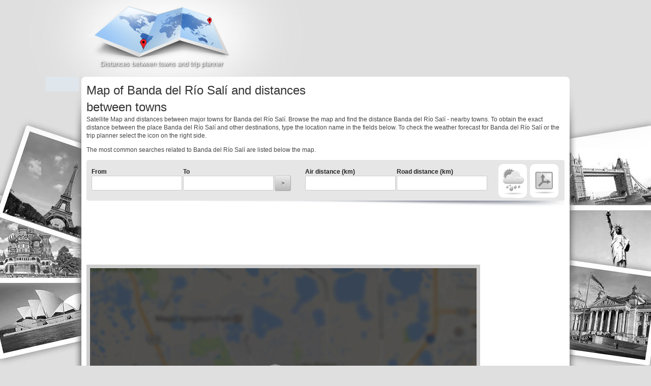

--- FILE ---
content_type: text/html
request_url: https://www.tripstance.com/argentina/banda-del-rio-sali/
body_size: 22201
content:
<!DOCTYPE html>
<!--[if lt IE 7 ]>
<html class="ie ie6" lang="en"> <![endif]-->
<!--[if IE 7 ]>
<html class="ie ie7" lang="en"> <![endif]-->
<!--[if IE 8 ]>
<html class="ie ie8" lang="en"> <![endif]-->
<!--[if (gte IE 9)|!(IE)]><!-->
<html lang="en"> <!--<![endif]-->
<head>
	<meta charset="utf-8"/>
	<meta http-equiv="X-UA-Compatible" content="IE=edge,chrome=1"/>
	<meta name="description" content="Map and distances Banda del Río Salí. Browse the map and find the distances between towns." />
<link rel="stylesheet" type="text/css" href="/assets/ad544132/pager.css" />
<title>Map of Banda del Río Salí | Tripstance.com</title>
	<link rel="stylesheet" href="/css/main.css"/>
	<meta name="viewport" content="width=device-width"/>
	<link rel="shortcut icon" href="/favicon.png"/>
	<!--[if lt IE 9]>
	<script src="http://html5shim.googlecode.com/svn/trunk/html5.js"></script>
	<![endif]-->
	<script>
		(function (i, s, o, g, r, a, m)
		{
			i['GoogleAnalyticsObject'] = r;
			i[r] = i[r] || function ()
			{
				(i[r].q = i[r].q || []).push(arguments)
			}, i[r].l = 1 * new Date();
			a = s.createElement(o),
					m = s.getElementsByTagName(o)[0];
			a.async = 1;
			a.src = g;
			m.parentNode.insertBefore(a, m)
		})(window, document, 'script', '//www.google-analytics.com/analytics.js', 'ga');

		ga('create', 'UA-40081631-1', 'tripstance.com');
		ga('send', 'pageview');

	</script>
    <link rel="stylesheet" href="https://unpkg.com/leaflet@1.3.4/dist/leaflet.css"
          integrity="sha512-puBpdR0798OZvTTbP4A8Ix/l+A4dHDD0DGqYW6RQ+9jxkRFclaxxQb/SJAWZfWAkuyeQUytO7+7N4QKrDh+drA=="
          crossorigin=""/>
</head>

<body>
<div id="fb-root"></div>
<div class="wrapper">
	<header>
		<a href="https://www.tripstance.com"
		   class="logo"
		   title="Distances between towns and trip planner"></a>

		<p>Distances between towns and trip planner</p>

		<div class="adsense">
						<script type="text/javascript">
			google_ad_client = "ca-pub-4288612795881704";
			/* Tripstance gore */
			google_ad_slot = "9324890072";
			google_ad_width = 468;
			google_ad_height = 60;
			//-->
			</script>
			<script type="text/javascript"
					src="https://pagead2.googlesyndication.com/pagead/show_ads.js">
			</script>
					</div>
	</header>
	<section>
		<div class="row">
						<h1>Map of Banda del Río Salí and distances between towns</h1>
			
			<div class="share">
								<!-- AddThis Button BEGIN -->
				<div class="addthis_toolbox addthis_default_style ">
					<a class="addthis_button_facebook_like" fb:like:layout="button_count"></a>
					<a class="addthis_button_tweet"></a>
					<a class="addthis_button_pinterest_pinit"></a>
					<a class="addthis_counter addthis_pill_style"></a>
				</div>
				<!-- AddThis Button END -->
							</div>
		</div>
		<div class="row">
			
<p>Satellite Map and distances between major towns for Banda del Río Salí. Browse the map and find the distance Banda del Río Salí - nearby towns. To obtain the exact distance between the place Banda del Río Salí and other destinations, type the location name in the fields below. To check the weather forecast for Banda del Río Salí or the trip planner select the icon on the right side.</p>
<p>The most common searches related to Banda del Río Salí are listed below the map.</p>


		</div>
				<div class="row searchOuter">
			<div class="search">
				<form action="#" onsubmit="initialize(true); return false;">
					<div class="c1">
						<label for="from">From</label> <input type="text"
																						   value=""
																						   size="20"
																						   id="from" name="from"/>
					</div>
					<div class="c2">
						<label for="to">To</label> <input type="text"
																						 value=""
																						 size="20" id="to"
																						 name="to"/>
					</div>
					<div class="c3">
						<input type="submit" value="&gt;"/>
					</div>
					<div class="c4">
						<label for="distanceair">Air distance (km)</label>
						<input type="text" id="distanceair" name="distanceair"/>
					</div>
					<div class="c5">
						<label for="distanceroad">Road distance (km)</label>
						<input type="text" id="distanceroad" name="distanceroad"/>
					</div>
					<div class="c6">
						<a href="" title="Weather" class="weather"></a>
						<a href="" title="Trip Planner" class="route"></a>
					</div>
				</form>
			</div>
		</div>

		
		<div class="row">
			<div id="directionsPanel"></div>
			<div id="weatherPanel"></div>
		</div>

		<div class="row adsenseHorizontal">
							<div class="adsense728x90">
			<script type="text/javascript">
			google_ad_client = "ca-pub-4288612795881704";
			/* Tripstance sredina */
			google_ad_slot = "3278356470";
			google_ad_width = 728;
			google_ad_height = 90;
			//-->
			</script>
			<script type="text/javascript"
					src="https://pagead2.googlesyndication.com/pagead/show_ads.js">
			</script>
				</div>
																</div>
		<div class="row">
			<div id="map">
                                <a href="#" onclick="initialize(); $(this).remove(); return false;">
                    <img src="/css/distance_map.jpg"/>
                </a>
                			</div>
			<div class="adsense">
								<script type="text/javascript">
				google_ad_client = "ca-pub-4288612795881704";
				/* Tripstance okomito */
				google_ad_slot = "4755089678";
				google_ad_width = 160;
				google_ad_height = 600;
				//-->
				</script>
				<script type="text/javascript"
						src="https://pagead2.googlesyndication.com/pagead/show_ads.js">
				</script>
							</div>
		</div>
						<div class="row">
			<div class="mapBottomCities">
		<div>
	<a title="Distance between Banda del Río Salí and Maipú"
	   href="https://www.tripstance.com/argentina/distance_banda-del-rio-sali_maipu/">
		Distance between Banda del Río Salí and Maipú	</a>
	    </div>
			<div>
	<a title="Distance between Banda del Río Salí and San Rafael"
	   href="https://www.tripstance.com/argentina/distance_banda-del-rio-sali_san-rafael/">
		Distance between Banda del Río Salí and San Rafael	</a>
	    </div>
			<div>
	<a title="Distance between Banda del Río Salí and Castelar"
	   href="https://www.tripstance.com/argentina/distance_banda-del-rio-sali_castelar/">
		Distance between Banda del Río Salí and Castelar	</a>
	    </div>
			<div>
	<a title="Distance between Banda del Río Salí and San Justo"
	   href="https://www.tripstance.com/argentina/distance_banda-del-rio-sali_san-justo/">
		Distance between Banda del Río Salí and San Justo	</a>
	    </div>
			<div>
	<a title="Distance between Banda del Río Salí and Bernal"
	   href="https://www.tripstance.com/argentina/distance_banda-del-rio-sali_bernal/">
		Distance between Banda del Río Salí and Bernal	</a>
	    </div>
			<div>
	<a title="Distance between Banda del Río Salí and Monte Grande"
	   href="https://www.tripstance.com/argentina/distance_banda-del-rio-sali_monte-grande/">
		Distance between Banda del Río Salí and Monte Grande	</a>
	    </div>
			<div>
	<a title="Distance between Banda del Río Salí and Mendoza"
	   href="https://www.tripstance.com/argentina/distance_banda-del-rio-sali_mendoza/">
		Distance between Banda del Río Salí and Mendoza	</a>
	    </div>
			<div>
	<a title="Distance between Banda del Río Salí and Temperley"
	   href="https://www.tripstance.com/argentina/distance_banda-del-rio-sali_temperley/">
		Distance between Banda del Río Salí and Temperley	</a>
	    </div>
			<div>
	<a title="Distance between Banda del Río Salí and Lomas de Zamora"
	   href="https://www.tripstance.com/argentina/distance_banda-del-rio-sali_lomas-de-zamora/">
		Distance between Banda del Río Salí and Lomas de Zamora	</a>
	    </div>
			<div>
	<a title="Distance between Banda del Río Salí and San Juan"
	   href="https://www.tripstance.com/argentina/distance_banda-del-rio-sali_san-juan/">
		Distance between Banda del Río Salí and San Juan	</a>
	    </div>
			<div>
	<a title="Distance between Banda del Río Salí and Florencio Varela"
	   href="https://www.tripstance.com/argentina/distance_banda-del-rio-sali_florencio-varela/">
		Distance between Banda del Río Salí and Florencio Varela	</a>
	    </div>
			<div>
	<a title="Distance between Banda del Río Salí and Rafael Castillo"
	   href="https://www.tripstance.com/argentina/distance_banda-del-rio-sali_rafael-castillo/">
		Distance between Banda del Río Salí and Rafael Castillo	</a>
	    </div>
			<div>
	<a title="Distance between Banda del Río Salí and Trelew"
	   href="https://www.tripstance.com/argentina/distance_banda-del-rio-sali_trelew/">
		Distance between Banda del Río Salí and Trelew	</a>
	    </div>
			<div>
	<a title="Distance between Banda del Río Salí and Santa Rosa"
	   href="https://www.tripstance.com/argentina/distance_banda-del-rio-sali_santa-rosa/">
		Distance between Banda del Río Salí and Santa Rosa	</a>
	    </div>
			<div>
	<a title="Distance between Banda del Río Salí and San Carlos de Bariloche"
	   href="https://www.tripstance.com/argentina/distance_banda-del-rio-sali_san-carlos-de-bariloche/">
		Distance between Banda del Río Salí and San Carlos de Bariloche	</a>
	    </div>
			<div>
	<a title="Distance between Banda del Río Salí and Caseros"
	   href="https://www.tripstance.com/argentina/distance_banda-del-rio-sali_caseros/">
		Distance between Banda del Río Salí and Caseros	</a>
	    </div>
			<div>
	<a title="Distance between Banda del Río Salí and Virrey del Pino"
	   href="https://www.tripstance.com/argentina/distance_banda-del-rio-sali_virrey-del-pino/">
		Distance between Banda del Río Salí and Virrey del Pino	</a>
	    </div>
			<div>
	<a title="Distance between Banda del Río Salí and Morón"
	   href="https://www.tripstance.com/argentina/distance_banda-del-rio-sali_moron/">
		Distance between Banda del Río Salí and Morón	</a>
	    </div>
			<div>
	<a title="Distance between Banda del Río Salí and Trujui"
	   href="https://www.tripstance.com/argentina/distance_banda-del-rio-sali_trujui/">
		Distance between Banda del Río Salí and Trujui	</a>
	    </div>
			<div>
	<a title="Distance between Banda del Río Salí and La Banda"
	   href="https://www.tripstance.com/argentina/distance_banda-del-rio-sali_la-banda/">
		Distance between Banda del Río Salí and La Banda	</a>
	    </div>
			<div>
	<a title="Distance between Banda del Río Salí and Villa Mercedes"
	   href="https://www.tripstance.com/argentina/distance_banda-del-rio-sali_villa-mercedes/">
		Distance between Banda del Río Salí and Villa Mercedes	</a>
	    </div>
			<div>
	<a title="Distance between Banda del Río Salí and Ramos Mejía"
	   href="https://www.tripstance.com/argentina/distance_banda-del-rio-sali_ramos-mejia/">
		Distance between Banda del Río Salí and Ramos Mejía	</a>
	    </div>
			<div>
	<a title="Distance between Banda del Río Salí and Libertad"
	   href="https://www.tripstance.com/argentina/distance_banda-del-rio-sali_libertad/">
		Distance between Banda del Río Salí and Libertad	</a>
	    </div>
			<div>
	<a title="Distance between Banda del Río Salí and Tandil"
	   href="https://www.tripstance.com/argentina/distance_banda-del-rio-sali_tandil/">
		Distance between Banda del Río Salí and Tandil	</a>
	    </div>
			<div>
	<a title="Distance between Banda del Río Salí and San Nicolás de los Arroyos"
	   href="https://www.tripstance.com/argentina/distance_banda-del-rio-sali_san-nicolas-de-los-arroyos/">
		Distance between Banda del Río Salí and San Nicolás de los Arroyos	</a>
	    </div>
			<div>
	<a title="Distance between Banda del Río Salí and Ituzaingo"
	   href="https://www.tripstance.com/argentina/distance_banda-del-rio-sali_ituzaingo/">
		Distance between Banda del Río Salí and Ituzaingo	</a>
	    </div>
			<div>
	<a title="Distance between Banda del Río Salí and Isidro Casanova"
	   href="https://www.tripstance.com/argentina/distance_banda-del-rio-sali_isidro-casanova/">
		Distance between Banda del Río Salí and Isidro Casanova	</a>
	    </div>
			<div>
	<a title="Distance between Banda del Río Salí and Resistencia"
	   href="https://www.tripstance.com/argentina/distance_banda-del-rio-sali_resistencia/">
		Distance between Banda del Río Salí and Resistencia	</a>
	    </div>
			<div>
	<a title="Distance between Banda del Río Salí and San Juan"
	   href="https://www.tripstance.com/argentina/distance_banda-del-rio-sali_san-juan/">
		Distance between Banda del Río Salí and San Juan	</a>
	    </div>
			<div>
	<a title="Distance between Banda del Río Salí and Santa Fe"
	   href="https://www.tripstance.com/argentina/distance_banda-del-rio-sali_santa-fe/">
		Distance between Banda del Río Salí and Santa Fe	</a>
	    </div>
			<div>
	<a title="Distance between Banda del Río Salí and Salta"
	   href="https://www.tripstance.com/argentina/distance_banda-del-rio-sali_salta/">
		Distance between Banda del Río Salí and Salta	</a>
	    </div>
			<div>
	<a title="Distance between Banda del Río Salí and Mar del Plata"
	   href="https://www.tripstance.com/argentina/distance_banda-del-rio-sali_mar-del-plata/">
		Distance between Banda del Río Salí and Mar del Plata	</a>
	<span>(1659.82Km by road, 1429.19Km by air)</span>    </div>
			<div>
	<a title="Distance between Banda del Río Salí and San Miguel de Tucumán"
	   href="https://www.tripstance.com/argentina/distance_banda-del-rio-sali_san-miguel-de-tucuman/">
		Distance between Banda del Río Salí and San Miguel de Tucumán	</a>
	    </div>
			<div>
	<a title="Distance between Banda del Río Salí and La Plata"
	   href="https://www.tripstance.com/argentina/distance_banda-del-rio-sali_la-plata/">
		Distance between Banda del Río Salí and La Plata	</a>
	    </div>
			<div>
	<a title="Distance between Banda del Río Salí and Mendoza"
	   href="https://www.tripstance.com/argentina/distance_banda-del-rio-sali_mendoza/">
		Distance between Banda del Río Salí and Mendoza	</a>
	    </div>
			<div>
	<a title="Distance between Banda del Río Salí and Rosario"
	   href="https://www.tripstance.com/argentina/distance_banda-del-rio-sali_rosario/">
		Distance between Banda del Río Salí and Rosario	</a>
	    </div>
			<div>
	<a title="Distance between Banda del Río Salí and Córdoba"
	   href="https://www.tripstance.com/argentina/distance_banda-del-rio-sali_cordoba/">
		Distance between Banda del Río Salí and Córdoba	</a>
	    </div>
			<div>
	<a title="Distance between Banda del Río Salí and Neuquén"
	   href="https://www.tripstance.com/argentina/distance_banda-del-rio-sali_neuquen/">
		Distance between Banda del Río Salí and Neuquén	</a>
	    </div>
			<div>
	<a title="Distance between Banda del Río Salí and Santiago del Estero"
	   href="https://www.tripstance.com/argentina/distance_banda-del-rio-sali_santiago-del-estero/">
		Distance between Banda del Río Salí and Santiago del Estero	</a>
	    </div>
			<div>
	<a title="Distance between Banda del Río Salí and Corrientes"
	   href="https://www.tripstance.com/argentina/distance_banda-del-rio-sali_corrientes/">
		Distance between Banda del Río Salí and Corrientes	</a>
	    </div>
			<div>
	<a title="Distance between Banda del Río Salí and Comodoro Rivadavia"
	   href="https://www.tripstance.com/argentina/distance_banda-del-rio-sali_comodoro-rivadavia/">
		Distance between Banda del Río Salí and Comodoro Rivadavia	</a>
	    </div>
			<div>
	<a title="Distance between Banda del Río Salí and San Fernando del Valle de Catamarca"
	   href="https://www.tripstance.com/argentina/distance_banda-del-rio-sali_san-fernando-del-valle-de-catamarca/">
		Distance between Banda del Río Salí and San Fernando del Valle de Catamarca	</a>
	    </div>
			<div>
	<a title="Distance between Banda del Río Salí and Río Cuarto"
	   href="https://www.tripstance.com/argentina/distance_banda-del-rio-sali_rio-cuarto/">
		Distance between Banda del Río Salí and Río Cuarto	</a>
	    </div>
			<div>
	<a title="Distance between Banda del Río Salí and La Rioja"
	   href="https://www.tripstance.com/argentina/distance_banda-del-rio-sali_la-rioja/">
		Distance between Banda del Río Salí and La Rioja	</a>
	    </div>
			<div>
	<a title="Distance between Banda del Río Salí and Concordia"
	   href="https://www.tripstance.com/argentina/distance_banda-del-rio-sali_concordia/">
		Distance between Banda del Río Salí and Concordia	</a>
	    </div>
			<div>
	<a title="Distance between Banda del Río Salí and Moreno"
	   href="https://www.tripstance.com/argentina/distance_banda-del-rio-sali_moreno/">
		Distance between Banda del Río Salí and Moreno	</a>
	    </div>
			<div>
	<a title="Distance between Banda del Río Salí and Lanús"
	   href="https://www.tripstance.com/argentina/distance_banda-del-rio-sali_lanus/">
		Distance between Banda del Río Salí and Lanús	</a>
	    </div>
			<div>
	<a title="Distance between Banda del Río Salí and Quilmes"
	   href="https://www.tripstance.com/argentina/distance_banda-del-rio-sali_quilmes/">
		Distance between Banda del Río Salí and Quilmes	</a>
	    </div>
			<div>
	<a title="Distance between Banda del Río Salí and Bahía Blanca"
	   href="https://www.tripstance.com/argentina/distance_banda-del-rio-sali_bahia-blanca/">
		Distance between Banda del Río Salí and Bahía Blanca	</a>
	    </div>
			<div>
	<a title="Distance between Banda del Río Salí and Avellaneda"
	   href="https://www.tripstance.com/argentina/distance_banda-del-rio-sali_avellaneda/">
		Distance between Banda del Río Salí and Avellaneda	</a>
	    </div>
		</div>

<ul class="pages" id="yw0"><li class="first hidden"><a href="/argentina/banda-del-rio-sali/">&lt;&lt; First</a></li>
<li class="previous hidden"><a href="/argentina/banda-del-rio-sali/">&lt; Previous</a></li>
<li class="page selected"><a href="/argentina/banda-del-rio-sali/">1</a></li>
<li class="page"><a href="/argentina/banda-del-rio-sali/?page=2">2</a></li>
<li class="page"><a href="/argentina/banda-del-rio-sali/?page=3">3</a></li>
<li class="page"><a href="/argentina/banda-del-rio-sali/?page=4">4</a></li>
<li class="page"><a href="/argentina/banda-del-rio-sali/?page=5">5</a></li>
<li class="page"><a href="/argentina/banda-del-rio-sali/?page=6">6</a></li>
<li class="page"><a href="/argentina/banda-del-rio-sali/?page=7">7</a></li>
<li class="page"><a href="/argentina/banda-del-rio-sali/?page=8">8</a></li>
<li class="page"><a href="/argentina/banda-del-rio-sali/?page=9">9</a></li>
<li class="next"><a href="/argentina/banda-del-rio-sali/?page=2">Next &gt;</a></li>
<li class="last"><a href="/argentina/banda-del-rio-sali/?page=9">Last &gt;&gt;</a></li></ul>
		</div>
			</section>
	<footer>
		<p>
			&copy; 2013 - 2026 <a href="https://www.tripstance.com">Tripstance.com</a> |
			<a href="https://www.tripstance.com/about/">About</a>
			|
			<a href="https://www.tripstance.com/terms/">Terms of use</a>
			|
			<a href="https://www.tripstance.com/contact/">Contact</a>
			|
			Distances and Mileage between towns. Trip planner and more.		</p>

		<div class="states">
			<!--<div class="fix"></div><div class="fix"></div>-->
			<a title="United Kingdom"
			   href="https://www.tripstance.com/united-kingdom/"></a>
			<a title="USA"
			   href="https://www.tripstance.com/usa/"></a>
			<a title="France"
			   href="https://www.tripstance.com/france/"></a>
			<a title="Germany"
			   href="https://www.tripstance.com/germany/"></a>
			<a title="Italy"
			   href="https://www.tripstance.com/italy/"></a>
			<a title="Czech"
			   href="https://www.tripstance.com/czech/"></a>
			<a title="Hungary"
			   href="https://www.tripstance.com/hungary/"></a>
			<a title="Spain"
			   href="https://www.tripstance.com/spain/"></a>
			<a title="Poland"
			   href="https://www.tripstance.com/poland/"></a>
			<a title="Slovakia"
			   href="https://www.tripstance.com/slovakia/"></a>
			<a title="Bulgaria"
			   href="https://www.tripstance.com/bulgaria/"></a>
			<a title="Romania"
			   href="https://www.tripstance.com/romania/"></a>
			<a title="Russia"
			   href="https://www.tripstance.com/russia/"></a>

			<a title="Argentina" href="https://www.tripstance.com/argentina/"></a>
			<div class="fix"></div>
			<a title="Australia" href="https://www.tripstance.com/australia/"></a>
			<a title="Brazil" href="https://www.tripstance.com/brazil/"></a>
			<div class="fix"></div>
			<a title="India" href="https://www.tripstance.com/india/"></a>
			<a title="Japan" href="https://www.tripstance.com/japan/"></a>
			<a title="New Zealand" href="https://www.tripstance.com/new-zeland/"></a>
			<a title="Portugal" href="https://www.tripstance.com/portugal/"></a>
			<a title="Switzerland" href="https://www.tripstance.com/swiss/"></a>
			<a title="Turkey" href="https://www.tripstance.com/turkey/"></a>
			<div class="fix"></div>
			<a title="Canada" href="https://www.tripstance.com/canada/"></a>
		</div>
	</footer>

	<div class="social">
				<div class="fb-like" data-href="http://www.tripstance.com/" data-send="true"
			 data-layout="box_count"
			 data-width="50" data-show-faces="false"></div>
		<div class="g-plusone" data-size="tall" data-href="http://www.tripstance.com/"></div>
			</div>

</div>
<script type="text/javascript"
		src="//s7.addthis.com/js/300/addthis_widget.js#pubid=xa-50e74cc9745d62d7"></script>
	<script type="text/javascript"
		src="//maps.google.com/maps/api/js?key=AIzaSyBlaxqNHC-YWlz49KxMu1KAuUGrEe7sg_0&libraries=geometry&language=en"></script>
<script src="https://unpkg.com/leaflet@1.3.4/dist/leaflet.js"
        integrity="sha512-nMMmRyTVoLYqjP9hrbed9S+FzjZHW5gY1TWCHA5ckwXZBadntCNs8kEqAWdrb9O7rxbCaA4lKTIWjDXZxflOcA=="
        crossorigin=""></script>
<script src="//ajax.googleapis.com/ajax/libs/jquery/1.9.1/jquery.min.js"></script>
<script>
	var firstZoom = 6;
	var firstLat = -34.7839;
	var firstLng = -64.0502;
	var city = 'banda-del-rio-sali';
	var homepage = true;
	var baseUrl = '/';

</script>
<script type="text/javascript" src="/js/main.js"></script>
</body>
</html>

--- FILE ---
content_type: text/html; charset=utf-8
request_url: https://accounts.google.com/o/oauth2/postmessageRelay?parent=https%3A%2F%2Fwww.tripstance.com&jsh=m%3B%2F_%2Fscs%2Fabc-static%2F_%2Fjs%2Fk%3Dgapi.lb.en.2kN9-TZiXrM.O%2Fd%3D1%2Frs%3DAHpOoo_B4hu0FeWRuWHfxnZ3V0WubwN7Qw%2Fm%3D__features__
body_size: 160
content:
<!DOCTYPE html><html><head><title></title><meta http-equiv="content-type" content="text/html; charset=utf-8"><meta http-equiv="X-UA-Compatible" content="IE=edge"><meta name="viewport" content="width=device-width, initial-scale=1, minimum-scale=1, maximum-scale=1, user-scalable=0"><script src='https://ssl.gstatic.com/accounts/o/2580342461-postmessagerelay.js' nonce="w1NYxXiXrzrlQ8x1pWj7fg"></script></head><body><script type="text/javascript" src="https://apis.google.com/js/rpc:shindig_random.js?onload=init" nonce="w1NYxXiXrzrlQ8x1pWj7fg"></script></body></html>

--- FILE ---
content_type: text/html; charset=utf-8
request_url: https://www.google.com/recaptcha/api2/aframe
body_size: 268
content:
<!DOCTYPE HTML><html><head><meta http-equiv="content-type" content="text/html; charset=UTF-8"></head><body><script nonce="ImUCAGijXaNuXPk4j4EzoA">/** Anti-fraud and anti-abuse applications only. See google.com/recaptcha */ try{var clients={'sodar':'https://pagead2.googlesyndication.com/pagead/sodar?'};window.addEventListener("message",function(a){try{if(a.source===window.parent){var b=JSON.parse(a.data);var c=clients[b['id']];if(c){var d=document.createElement('img');d.src=c+b['params']+'&rc='+(localStorage.getItem("rc::a")?sessionStorage.getItem("rc::b"):"");window.document.body.appendChild(d);sessionStorage.setItem("rc::e",parseInt(sessionStorage.getItem("rc::e")||0)+1);localStorage.setItem("rc::h",'1769329184467');}}}catch(b){}});window.parent.postMessage("_grecaptcha_ready", "*");}catch(b){}</script></body></html>